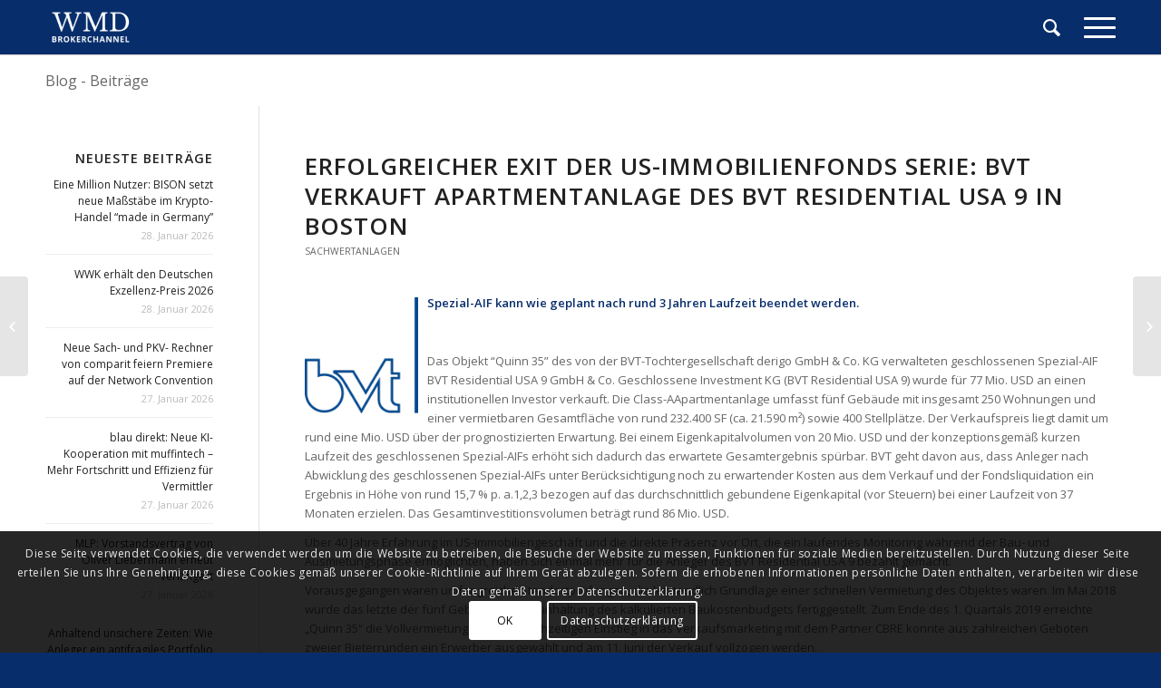

--- FILE ---
content_type: text/html; charset=UTF-8
request_url: https://www.wmd-brokerchannel.de/2019/08/14/erfolgreicher-exit-der-us-immobilienfonds-serie-bvt-verkauft-apartmentanlage-des-bvt-residential-usa-9-in-boston/
body_size: 15659
content:
<!DOCTYPE html>
<html lang="de" class="html_stretched responsive av-preloader-disabled av-default-lightbox  html_header_top html_logo_left html_main_nav_header html_menu_right html_custom html_header_sticky html_header_shrinking_disabled html_mobile_menu_tablet html_header_searchicon html_content_align_left html_header_unstick_top_disabled html_header_stretch_disabled html_minimal_header html_minimal_header_shadow html_elegant-blog html_modern-blog html_burger_menu html_av-submenu-hidden html_av-submenu-display-click html_av-overlay-side html_av-overlay-side-classic html_av-submenu-noclone html_entry_id_10744 av-no-preview html_burger_menu_active ">
<head>
<meta charset="UTF-8" />
<meta name="robots" content="index, follow" />


<!-- mobile setting -->
<meta name="viewport" content="width=device-width, initial-scale=1, maximum-scale=1">

<!-- Scripts/CSS and wp_head hook -->
<title>Erfolgreicher Exit der US-Immobilienfonds Serie: BVT verkauft Apartmentanlage des BVT Residential USA 9 in Boston &#8211; WMD Brokerchannel</title>
<meta name='robots' content='max-image-preview:large' />
<link rel="alternate" type="application/rss+xml" title="WMD Brokerchannel &raquo; Feed" href="https://www.wmd-brokerchannel.de/feed/" />
<link rel="alternate" type="application/rss+xml" title="WMD Brokerchannel &raquo; Kommentar-Feed" href="https://www.wmd-brokerchannel.de/comments/feed/" />

<!-- google webfont font replacement -->

			<script type='text/javascript'>
			if(!document.cookie.match(/aviaPrivacyGoogleWebfontsDisabled/)){
				(function() {
					var f = document.createElement('link');
					
					f.type 	= 'text/css';
					f.rel 	= 'stylesheet';
					f.href 	= '//fonts.googleapis.com/css?family=Open+Sans:400,600';
					f.id 	= 'avia-google-webfont';
					
					document.getElementsByTagName('head')[0].appendChild(f);
				})();
			}
			</script>
			<script type="text/javascript">
/* <![CDATA[ */
window._wpemojiSettings = {"baseUrl":"https:\/\/s.w.org\/images\/core\/emoji\/15.0.3\/72x72\/","ext":".png","svgUrl":"https:\/\/s.w.org\/images\/core\/emoji\/15.0.3\/svg\/","svgExt":".svg","source":{"concatemoji":"https:\/\/www.wmd-brokerchannel.de\/wp-includes\/js\/wp-emoji-release.min.js?ver=6.5.7"}};
/*! This file is auto-generated */
!function(i,n){var o,s,e;function c(e){try{var t={supportTests:e,timestamp:(new Date).valueOf()};sessionStorage.setItem(o,JSON.stringify(t))}catch(e){}}function p(e,t,n){e.clearRect(0,0,e.canvas.width,e.canvas.height),e.fillText(t,0,0);var t=new Uint32Array(e.getImageData(0,0,e.canvas.width,e.canvas.height).data),r=(e.clearRect(0,0,e.canvas.width,e.canvas.height),e.fillText(n,0,0),new Uint32Array(e.getImageData(0,0,e.canvas.width,e.canvas.height).data));return t.every(function(e,t){return e===r[t]})}function u(e,t,n){switch(t){case"flag":return n(e,"\ud83c\udff3\ufe0f\u200d\u26a7\ufe0f","\ud83c\udff3\ufe0f\u200b\u26a7\ufe0f")?!1:!n(e,"\ud83c\uddfa\ud83c\uddf3","\ud83c\uddfa\u200b\ud83c\uddf3")&&!n(e,"\ud83c\udff4\udb40\udc67\udb40\udc62\udb40\udc65\udb40\udc6e\udb40\udc67\udb40\udc7f","\ud83c\udff4\u200b\udb40\udc67\u200b\udb40\udc62\u200b\udb40\udc65\u200b\udb40\udc6e\u200b\udb40\udc67\u200b\udb40\udc7f");case"emoji":return!n(e,"\ud83d\udc26\u200d\u2b1b","\ud83d\udc26\u200b\u2b1b")}return!1}function f(e,t,n){var r="undefined"!=typeof WorkerGlobalScope&&self instanceof WorkerGlobalScope?new OffscreenCanvas(300,150):i.createElement("canvas"),a=r.getContext("2d",{willReadFrequently:!0}),o=(a.textBaseline="top",a.font="600 32px Arial",{});return e.forEach(function(e){o[e]=t(a,e,n)}),o}function t(e){var t=i.createElement("script");t.src=e,t.defer=!0,i.head.appendChild(t)}"undefined"!=typeof Promise&&(o="wpEmojiSettingsSupports",s=["flag","emoji"],n.supports={everything:!0,everythingExceptFlag:!0},e=new Promise(function(e){i.addEventListener("DOMContentLoaded",e,{once:!0})}),new Promise(function(t){var n=function(){try{var e=JSON.parse(sessionStorage.getItem(o));if("object"==typeof e&&"number"==typeof e.timestamp&&(new Date).valueOf()<e.timestamp+604800&&"object"==typeof e.supportTests)return e.supportTests}catch(e){}return null}();if(!n){if("undefined"!=typeof Worker&&"undefined"!=typeof OffscreenCanvas&&"undefined"!=typeof URL&&URL.createObjectURL&&"undefined"!=typeof Blob)try{var e="postMessage("+f.toString()+"("+[JSON.stringify(s),u.toString(),p.toString()].join(",")+"));",r=new Blob([e],{type:"text/javascript"}),a=new Worker(URL.createObjectURL(r),{name:"wpTestEmojiSupports"});return void(a.onmessage=function(e){c(n=e.data),a.terminate(),t(n)})}catch(e){}c(n=f(s,u,p))}t(n)}).then(function(e){for(var t in e)n.supports[t]=e[t],n.supports.everything=n.supports.everything&&n.supports[t],"flag"!==t&&(n.supports.everythingExceptFlag=n.supports.everythingExceptFlag&&n.supports[t]);n.supports.everythingExceptFlag=n.supports.everythingExceptFlag&&!n.supports.flag,n.DOMReady=!1,n.readyCallback=function(){n.DOMReady=!0}}).then(function(){return e}).then(function(){var e;n.supports.everything||(n.readyCallback(),(e=n.source||{}).concatemoji?t(e.concatemoji):e.wpemoji&&e.twemoji&&(t(e.twemoji),t(e.wpemoji)))}))}((window,document),window._wpemojiSettings);
/* ]]> */
</script>
<style id='wp-emoji-styles-inline-css' type='text/css'>

	img.wp-smiley, img.emoji {
		display: inline !important;
		border: none !important;
		box-shadow: none !important;
		height: 1em !important;
		width: 1em !important;
		margin: 0 0.07em !important;
		vertical-align: -0.1em !important;
		background: none !important;
		padding: 0 !important;
	}
</style>
<link rel='stylesheet' id='wp-block-library-css' href='https://www.wmd-brokerchannel.de/wp-includes/css/dist/block-library/style.min.css?ver=6.5.7' type='text/css' media='all' />
<style id='classic-theme-styles-inline-css' type='text/css'>
/*! This file is auto-generated */
.wp-block-button__link{color:#fff;background-color:#32373c;border-radius:9999px;box-shadow:none;text-decoration:none;padding:calc(.667em + 2px) calc(1.333em + 2px);font-size:1.125em}.wp-block-file__button{background:#32373c;color:#fff;text-decoration:none}
</style>
<style id='global-styles-inline-css' type='text/css'>
body{--wp--preset--color--black: #000000;--wp--preset--color--cyan-bluish-gray: #abb8c3;--wp--preset--color--white: #ffffff;--wp--preset--color--pale-pink: #f78da7;--wp--preset--color--vivid-red: #cf2e2e;--wp--preset--color--luminous-vivid-orange: #ff6900;--wp--preset--color--luminous-vivid-amber: #fcb900;--wp--preset--color--light-green-cyan: #7bdcb5;--wp--preset--color--vivid-green-cyan: #00d084;--wp--preset--color--pale-cyan-blue: #8ed1fc;--wp--preset--color--vivid-cyan-blue: #0693e3;--wp--preset--color--vivid-purple: #9b51e0;--wp--preset--gradient--vivid-cyan-blue-to-vivid-purple: linear-gradient(135deg,rgba(6,147,227,1) 0%,rgb(155,81,224) 100%);--wp--preset--gradient--light-green-cyan-to-vivid-green-cyan: linear-gradient(135deg,rgb(122,220,180) 0%,rgb(0,208,130) 100%);--wp--preset--gradient--luminous-vivid-amber-to-luminous-vivid-orange: linear-gradient(135deg,rgba(252,185,0,1) 0%,rgba(255,105,0,1) 100%);--wp--preset--gradient--luminous-vivid-orange-to-vivid-red: linear-gradient(135deg,rgba(255,105,0,1) 0%,rgb(207,46,46) 100%);--wp--preset--gradient--very-light-gray-to-cyan-bluish-gray: linear-gradient(135deg,rgb(238,238,238) 0%,rgb(169,184,195) 100%);--wp--preset--gradient--cool-to-warm-spectrum: linear-gradient(135deg,rgb(74,234,220) 0%,rgb(151,120,209) 20%,rgb(207,42,186) 40%,rgb(238,44,130) 60%,rgb(251,105,98) 80%,rgb(254,248,76) 100%);--wp--preset--gradient--blush-light-purple: linear-gradient(135deg,rgb(255,206,236) 0%,rgb(152,150,240) 100%);--wp--preset--gradient--blush-bordeaux: linear-gradient(135deg,rgb(254,205,165) 0%,rgb(254,45,45) 50%,rgb(107,0,62) 100%);--wp--preset--gradient--luminous-dusk: linear-gradient(135deg,rgb(255,203,112) 0%,rgb(199,81,192) 50%,rgb(65,88,208) 100%);--wp--preset--gradient--pale-ocean: linear-gradient(135deg,rgb(255,245,203) 0%,rgb(182,227,212) 50%,rgb(51,167,181) 100%);--wp--preset--gradient--electric-grass: linear-gradient(135deg,rgb(202,248,128) 0%,rgb(113,206,126) 100%);--wp--preset--gradient--midnight: linear-gradient(135deg,rgb(2,3,129) 0%,rgb(40,116,252) 100%);--wp--preset--font-size--small: 13px;--wp--preset--font-size--medium: 20px;--wp--preset--font-size--large: 36px;--wp--preset--font-size--x-large: 42px;--wp--preset--spacing--20: 0.44rem;--wp--preset--spacing--30: 0.67rem;--wp--preset--spacing--40: 1rem;--wp--preset--spacing--50: 1.5rem;--wp--preset--spacing--60: 2.25rem;--wp--preset--spacing--70: 3.38rem;--wp--preset--spacing--80: 5.06rem;--wp--preset--shadow--natural: 6px 6px 9px rgba(0, 0, 0, 0.2);--wp--preset--shadow--deep: 12px 12px 50px rgba(0, 0, 0, 0.4);--wp--preset--shadow--sharp: 6px 6px 0px rgba(0, 0, 0, 0.2);--wp--preset--shadow--outlined: 6px 6px 0px -3px rgba(255, 255, 255, 1), 6px 6px rgba(0, 0, 0, 1);--wp--preset--shadow--crisp: 6px 6px 0px rgba(0, 0, 0, 1);}:where(.is-layout-flex){gap: 0.5em;}:where(.is-layout-grid){gap: 0.5em;}body .is-layout-flex{display: flex;}body .is-layout-flex{flex-wrap: wrap;align-items: center;}body .is-layout-flex > *{margin: 0;}body .is-layout-grid{display: grid;}body .is-layout-grid > *{margin: 0;}:where(.wp-block-columns.is-layout-flex){gap: 2em;}:where(.wp-block-columns.is-layout-grid){gap: 2em;}:where(.wp-block-post-template.is-layout-flex){gap: 1.25em;}:where(.wp-block-post-template.is-layout-grid){gap: 1.25em;}.has-black-color{color: var(--wp--preset--color--black) !important;}.has-cyan-bluish-gray-color{color: var(--wp--preset--color--cyan-bluish-gray) !important;}.has-white-color{color: var(--wp--preset--color--white) !important;}.has-pale-pink-color{color: var(--wp--preset--color--pale-pink) !important;}.has-vivid-red-color{color: var(--wp--preset--color--vivid-red) !important;}.has-luminous-vivid-orange-color{color: var(--wp--preset--color--luminous-vivid-orange) !important;}.has-luminous-vivid-amber-color{color: var(--wp--preset--color--luminous-vivid-amber) !important;}.has-light-green-cyan-color{color: var(--wp--preset--color--light-green-cyan) !important;}.has-vivid-green-cyan-color{color: var(--wp--preset--color--vivid-green-cyan) !important;}.has-pale-cyan-blue-color{color: var(--wp--preset--color--pale-cyan-blue) !important;}.has-vivid-cyan-blue-color{color: var(--wp--preset--color--vivid-cyan-blue) !important;}.has-vivid-purple-color{color: var(--wp--preset--color--vivid-purple) !important;}.has-black-background-color{background-color: var(--wp--preset--color--black) !important;}.has-cyan-bluish-gray-background-color{background-color: var(--wp--preset--color--cyan-bluish-gray) !important;}.has-white-background-color{background-color: var(--wp--preset--color--white) !important;}.has-pale-pink-background-color{background-color: var(--wp--preset--color--pale-pink) !important;}.has-vivid-red-background-color{background-color: var(--wp--preset--color--vivid-red) !important;}.has-luminous-vivid-orange-background-color{background-color: var(--wp--preset--color--luminous-vivid-orange) !important;}.has-luminous-vivid-amber-background-color{background-color: var(--wp--preset--color--luminous-vivid-amber) !important;}.has-light-green-cyan-background-color{background-color: var(--wp--preset--color--light-green-cyan) !important;}.has-vivid-green-cyan-background-color{background-color: var(--wp--preset--color--vivid-green-cyan) !important;}.has-pale-cyan-blue-background-color{background-color: var(--wp--preset--color--pale-cyan-blue) !important;}.has-vivid-cyan-blue-background-color{background-color: var(--wp--preset--color--vivid-cyan-blue) !important;}.has-vivid-purple-background-color{background-color: var(--wp--preset--color--vivid-purple) !important;}.has-black-border-color{border-color: var(--wp--preset--color--black) !important;}.has-cyan-bluish-gray-border-color{border-color: var(--wp--preset--color--cyan-bluish-gray) !important;}.has-white-border-color{border-color: var(--wp--preset--color--white) !important;}.has-pale-pink-border-color{border-color: var(--wp--preset--color--pale-pink) !important;}.has-vivid-red-border-color{border-color: var(--wp--preset--color--vivid-red) !important;}.has-luminous-vivid-orange-border-color{border-color: var(--wp--preset--color--luminous-vivid-orange) !important;}.has-luminous-vivid-amber-border-color{border-color: var(--wp--preset--color--luminous-vivid-amber) !important;}.has-light-green-cyan-border-color{border-color: var(--wp--preset--color--light-green-cyan) !important;}.has-vivid-green-cyan-border-color{border-color: var(--wp--preset--color--vivid-green-cyan) !important;}.has-pale-cyan-blue-border-color{border-color: var(--wp--preset--color--pale-cyan-blue) !important;}.has-vivid-cyan-blue-border-color{border-color: var(--wp--preset--color--vivid-cyan-blue) !important;}.has-vivid-purple-border-color{border-color: var(--wp--preset--color--vivid-purple) !important;}.has-vivid-cyan-blue-to-vivid-purple-gradient-background{background: var(--wp--preset--gradient--vivid-cyan-blue-to-vivid-purple) !important;}.has-light-green-cyan-to-vivid-green-cyan-gradient-background{background: var(--wp--preset--gradient--light-green-cyan-to-vivid-green-cyan) !important;}.has-luminous-vivid-amber-to-luminous-vivid-orange-gradient-background{background: var(--wp--preset--gradient--luminous-vivid-amber-to-luminous-vivid-orange) !important;}.has-luminous-vivid-orange-to-vivid-red-gradient-background{background: var(--wp--preset--gradient--luminous-vivid-orange-to-vivid-red) !important;}.has-very-light-gray-to-cyan-bluish-gray-gradient-background{background: var(--wp--preset--gradient--very-light-gray-to-cyan-bluish-gray) !important;}.has-cool-to-warm-spectrum-gradient-background{background: var(--wp--preset--gradient--cool-to-warm-spectrum) !important;}.has-blush-light-purple-gradient-background{background: var(--wp--preset--gradient--blush-light-purple) !important;}.has-blush-bordeaux-gradient-background{background: var(--wp--preset--gradient--blush-bordeaux) !important;}.has-luminous-dusk-gradient-background{background: var(--wp--preset--gradient--luminous-dusk) !important;}.has-pale-ocean-gradient-background{background: var(--wp--preset--gradient--pale-ocean) !important;}.has-electric-grass-gradient-background{background: var(--wp--preset--gradient--electric-grass) !important;}.has-midnight-gradient-background{background: var(--wp--preset--gradient--midnight) !important;}.has-small-font-size{font-size: var(--wp--preset--font-size--small) !important;}.has-medium-font-size{font-size: var(--wp--preset--font-size--medium) !important;}.has-large-font-size{font-size: var(--wp--preset--font-size--large) !important;}.has-x-large-font-size{font-size: var(--wp--preset--font-size--x-large) !important;}
.wp-block-navigation a:where(:not(.wp-element-button)){color: inherit;}
:where(.wp-block-post-template.is-layout-flex){gap: 1.25em;}:where(.wp-block-post-template.is-layout-grid){gap: 1.25em;}
:where(.wp-block-columns.is-layout-flex){gap: 2em;}:where(.wp-block-columns.is-layout-grid){gap: 2em;}
.wp-block-pullquote{font-size: 1.5em;line-height: 1.6;}
</style>
<link rel='stylesheet' id='rapidmail-widget-css-css' href='https://usercontent.one/wp/www.wmd-brokerchannel.de/wp-content/plugins/rapidmail-newsletter-software/css/widget.css?ver=6.5.7&media=1669656448' type='text/css' media='all' />
<link rel='stylesheet' id='avia-merged-styles-css' href='https://usercontent.one/wp/www.wmd-brokerchannel.de/wp-content/uploads/dynamic_avia/avia-merged-styles-661edd82bcfed7328c866d48e1673145.css?media=1669656448' type='text/css' media='all' />
<script type="text/javascript" src="https://www.wmd-brokerchannel.de/wp-includes/js/jquery/jquery.min.js?ver=3.7.1" id="jquery-core-js"></script>
<script type="text/javascript" src="https://www.wmd-brokerchannel.de/wp-includes/js/jquery/jquery-migrate.min.js?ver=3.4.1" id="jquery-migrate-js"></script>
<script type="text/javascript" id="rapidmail-widget-js-js-extra">
/* <![CDATA[ */
var rmwidget = {"msg_an_error_occurred":"Es ist ein Fehler aufgetreten","msg_subscribe_success":"Vielen Dank f\u00fcr Ihre Anmeldung!","spinner_uri":"https:\/\/www.wmd-brokerchannel.de\/wp-includes\/images\/wpspin_light.gif"};
/* ]]> */
</script>
<script type="text/javascript" src="https://usercontent.one/wp/www.wmd-brokerchannel.de/wp-content/plugins/rapidmail-newsletter-software/js/widget.js?ver=6.5.7&media=1669656448" id="rapidmail-widget-js-js"></script>
<link rel="https://api.w.org/" href="https://www.wmd-brokerchannel.de/wp-json/" /><link rel="alternate" type="application/json" href="https://www.wmd-brokerchannel.de/wp-json/wp/v2/posts/10744" /><link rel="EditURI" type="application/rsd+xml" title="RSD" href="https://www.wmd-brokerchannel.de/xmlrpc.php?rsd" />
<meta name="generator" content="WordPress 6.5.7" />
<link rel="canonical" href="https://www.wmd-brokerchannel.de/2019/08/14/erfolgreicher-exit-der-us-immobilienfonds-serie-bvt-verkauft-apartmentanlage-des-bvt-residential-usa-9-in-boston/" />
<link rel='shortlink' href='https://www.wmd-brokerchannel.de/?p=10744' />
<link rel="alternate" type="application/json+oembed" href="https://www.wmd-brokerchannel.de/wp-json/oembed/1.0/embed?url=https%3A%2F%2Fwww.wmd-brokerchannel.de%2F2019%2F08%2F14%2Ferfolgreicher-exit-der-us-immobilienfonds-serie-bvt-verkauft-apartmentanlage-des-bvt-residential-usa-9-in-boston%2F" />
<link rel="alternate" type="text/xml+oembed" href="https://www.wmd-brokerchannel.de/wp-json/oembed/1.0/embed?url=https%3A%2F%2Fwww.wmd-brokerchannel.de%2F2019%2F08%2F14%2Ferfolgreicher-exit-der-us-immobilienfonds-serie-bvt-verkauft-apartmentanlage-des-bvt-residential-usa-9-in-boston%2F&#038;format=xml" />
<style>[class*=" icon-oc-"],[class^=icon-oc-]{speak:none;font-style:normal;font-weight:400;font-variant:normal;text-transform:none;line-height:1;-webkit-font-smoothing:antialiased;-moz-osx-font-smoothing:grayscale}.icon-oc-one-com-white-32px-fill:before{content:"901"}.icon-oc-one-com:before{content:"900"}#one-com-icon,.toplevel_page_onecom-wp .wp-menu-image{speak:none;display:flex;align-items:center;justify-content:center;text-transform:none;line-height:1;-webkit-font-smoothing:antialiased;-moz-osx-font-smoothing:grayscale}.onecom-wp-admin-bar-item>a,.toplevel_page_onecom-wp>.wp-menu-name{font-size:16px;font-weight:400;line-height:1}.toplevel_page_onecom-wp>.wp-menu-name img{width:69px;height:9px;}.wp-submenu-wrap.wp-submenu>.wp-submenu-head>img{width:88px;height:auto}.onecom-wp-admin-bar-item>a img{height:7px!important}.onecom-wp-admin-bar-item>a img,.toplevel_page_onecom-wp>.wp-menu-name img{opacity:.8}.onecom-wp-admin-bar-item.hover>a img,.toplevel_page_onecom-wp.wp-has-current-submenu>.wp-menu-name img,li.opensub>a.toplevel_page_onecom-wp>.wp-menu-name img{opacity:1}#one-com-icon:before,.onecom-wp-admin-bar-item>a:before,.toplevel_page_onecom-wp>.wp-menu-image:before{content:'';position:static!important;background-color:rgba(240,245,250,.4);border-radius:102px;width:18px;height:18px;padding:0!important}.onecom-wp-admin-bar-item>a:before{width:14px;height:14px}.onecom-wp-admin-bar-item.hover>a:before,.toplevel_page_onecom-wp.opensub>a>.wp-menu-image:before,.toplevel_page_onecom-wp.wp-has-current-submenu>.wp-menu-image:before{background-color:#76b82a}.onecom-wp-admin-bar-item>a{display:inline-flex!important;align-items:center;justify-content:center}#one-com-logo-wrapper{font-size:4em}#one-com-icon{vertical-align:middle}.imagify-welcome{display:none !important;}</style><!-- Analytics by WP Statistics v14.6.4 - https://wp-statistics.com/ -->
<link rel="profile" href="http://gmpg.org/xfn/11" />
<link rel="alternate" type="application/rss+xml" title="WMD Brokerchannel RSS2 Feed" href="https://www.wmd-brokerchannel.de/feed/" />
<link rel="pingback" href="https://www.wmd-brokerchannel.de/xmlrpc.php" />

<style type='text/css' media='screen'>
 #top #header_main > .container, #top #header_main > .container .main_menu  .av-main-nav > li > a, #top #header_main #menu-item-shop .cart_dropdown_link{ height:60px; line-height: 60px; }
 .html_top_nav_header .av-logo-container{ height:60px;  }
 .html_header_top.html_header_sticky #top #wrap_all #main{ padding-top:60px; } 
</style>
<!--[if lt IE 9]><script src="https://usercontent.one/wp/www.wmd-brokerchannel.de/wp-content/themes/enfold/js/html5shiv.js?media=1669656448"></script><![endif]-->
<link rel="icon" href="https://usercontent.one/wp/www.wmd-brokerchannel.de/wp-content/uploads/2018/08/WMD-logo-favicon-V.2-300x300.png?media=1669656448" type="image/png">

<!-- To speed up the rendering and to display the site as fast as possible to the user we include some styles and scripts for above the fold content inline -->
<script type="text/javascript">'use strict';var avia_is_mobile=!1;if(/Android|webOS|iPhone|iPad|iPod|BlackBerry|IEMobile|Opera Mini/i.test(navigator.userAgent)&&'ontouchstart' in document.documentElement){avia_is_mobile=!0;document.documentElement.className+=' avia_mobile '}
else{document.documentElement.className+=' avia_desktop '};document.documentElement.className+=' js_active ';(function(){var e=['-webkit-','-moz-','-ms-',''],n='';for(var t in e){if(e[t]+'transform' in document.documentElement.style){document.documentElement.className+=' avia_transform ';n=e[t]+'transform'};if(e[t]+'perspective' in document.documentElement.style)document.documentElement.className+=' avia_transform3d '};if(typeof document.getElementsByClassName=='function'&&typeof document.documentElement.getBoundingClientRect=='function'&&avia_is_mobile==!1){if(n&&window.innerHeight>0){setTimeout(function(){var e=0,o={},a=0,t=document.getElementsByClassName('av-parallax'),i=window.pageYOffset||document.documentElement.scrollTop;for(e=0;e<t.length;e++){t[e].style.top='0px';o=t[e].getBoundingClientRect();a=Math.ceil((window.innerHeight+i-o.top)*0.3);t[e].style[n]='translate(0px, '+a+'px)';t[e].style.top='auto';t[e].className+=' enabled-parallax '}},50)}}})();</script><style type='text/css'>
@font-face {font-family: 'entypo-fontello'; font-weight: normal; font-style: normal;
src: url('https://usercontent.one/wp/www.wmd-brokerchannel.de/wp-content/themes/enfold/config-templatebuilder/avia-template-builder/assets/fonts/entypo-fontello.eot?media=1669656448');
src: url('https://usercontent.one/wp/www.wmd-brokerchannel.de/wp-content/themes/enfold/config-templatebuilder/avia-template-builder/assets/fonts/entypo-fontello.eot?media=1669656448?#iefix') format('embedded-opentype'), 
url('https://usercontent.one/wp/www.wmd-brokerchannel.de/wp-content/themes/enfold/config-templatebuilder/avia-template-builder/assets/fonts/entypo-fontello.woff?media=1669656448') format('woff'), 
url('https://usercontent.one/wp/www.wmd-brokerchannel.de/wp-content/themes/enfold/config-templatebuilder/avia-template-builder/assets/fonts/entypo-fontello.ttf?media=1669656448') format('truetype'), 
url('https://usercontent.one/wp/www.wmd-brokerchannel.de/wp-content/themes/enfold/config-templatebuilder/avia-template-builder/assets/fonts/entypo-fontello.svg?media=1669656448#entypo-fontello') format('svg');
} #top .avia-font-entypo-fontello, body .avia-font-entypo-fontello, html body [data-av_iconfont='entypo-fontello']:before{ font-family: 'entypo-fontello'; }
</style>

<!--
Debugging Info for Theme support: 

Theme: Enfold
Version: 4.4.1
Installed: enfold
AviaFramework Version: 4.7
AviaBuilder Version: 0.9.5
aviaElementManager Version: 1.0.1
ML:4294967296-PU:12-PLA:8
WP:6.5.7
Compress: CSS:all theme files - JS:all theme files
Updates: enabled
PLAu:8
-->
</head>




<body id="top" class="post-template-default single single-post postid-10744 single-format-standard  rtl_columns stretched open_sans" itemscope="itemscope" itemtype="https://schema.org/WebPage" >

	
	<div id='wrap_all'>

	
<header id='header' class='all_colors header_color dark_bg_color  av_header_top av_logo_left av_main_nav_header av_menu_right av_custom av_header_sticky av_header_shrinking_disabled av_header_stretch_disabled av_mobile_menu_tablet av_header_searchicon av_header_unstick_top_disabled av_minimal_header av_minimal_header_shadow av_bottom_nav_disabled  av_header_border_disabled'  role="banner" itemscope="itemscope" itemtype="https://schema.org/WPHeader" >

		<div  id='header_main' class='container_wrap container_wrap_logo'>
	
        <div class='container av-logo-container'><div class='inner-container'><span class='logo'><a href='https://www.wmd-brokerchannel.de/'><img height='100' width='300' src='https://usercontent.one/wp/www.wmd-brokerchannel.de/wp-content/uploads/2018/08/WMD-logo-white-V.2-300x180.png?media=1669656448' alt='WMD Brokerchannel' /></a></span><nav class='main_menu' data-selectname='Seite auswählen'  role="navigation" itemscope="itemscope" itemtype="https://schema.org/SiteNavigationElement" ><div class='avia-menu fallback_menu av-main-nav-wrap'><ul id='avia-menu' class='menu avia_mega av-main-nav'><li class='menu-item'><a href='https://www.wmd-brokerchannel.de'>Startseite</a></li><li class="page_item menu-item page-item-31"><a href="https://www.wmd-brokerchannel.de/vertrieb/">Vertrieb</a></li>
<li class="page_item menu-item page-item-99"><a href="https://www.wmd-brokerchannel.de/versicherung/">Versicherung</a></li>
<li class="page_item menu-item page-item-101"><a href="https://www.wmd-brokerchannel.de/bankanlagen/">Banking</a></li>
<li class="page_item menu-item page-item-108"><a href="https://www.wmd-brokerchannel.de/sachwertanlagen/">Sachwertanlagen</a></li>
<li class="page_item menu-item page-item-110"><a href="https://www.wmd-brokerchannel.de/investmentfonds/">Investmentfonds</a></li>
<li class="page_item menu-item page-item-112"><a href="https://www.wmd-brokerchannel.de/immobilien/">Immobilien</a></li>
<li class="page_item menu-item page-item-114"><a href="https://www.wmd-brokerchannel.de/finanzierung/">Finanzierung</a></li>
<li class="page_item menu-item page-item-116"><a href="https://www.wmd-brokerchannel.de/termine/">Termine</a></li>
<li class="page_item menu-item page-item-118"><a href="https://www.wmd-brokerchannel.de/bildung/">Bildung</a></li>
<li class="page_item menu-item page-item-120"><a href="https://www.wmd-brokerchannel.de/steuern/">Recht/Steuern</a></li>
<li class="page_item menu-item page-item-122"><a href="https://www.wmd-brokerchannel.de/videos/">Videos</a></li>
<li class="page_item menu-item page-item-200"><a href="https://www.wmd-brokerchannel.de/datenschutzerklaerung/">Datenschutzerklärung</a></li>
<li class="page_item menu-item page-item-3806"><a href="https://www.wmd-brokerchannel.de/ueber-uns/">Über uns</a></li>
<li class="page_item menu-item page-item-479"><a href="https://www.wmd-brokerchannel.de/newsletter/">Newsletter</a></li>
<li class="page_item menu-item page-item-3812"><a href="https://www.wmd-brokerchannel.de/bitcoin-blockchain/">Digital Assets</a></li>
<li id="menu-item-search" class="noMobile menu-item menu-item-search-dropdown menu-item-avia-special">
							<a href="?s=" data-avia-search-tooltip="

&lt;form action=&quot;https://www.wmd-brokerchannel.de/&quot; id=&quot;searchform&quot; method=&quot;get&quot; class=&quot;&quot;&gt;
	&lt;div&gt;
		&lt;input type=&quot;submit&quot; value=&quot;&quot; id=&quot;searchsubmit&quot; class=&quot;button avia-font-entypo-fontello&quot; /&gt;
		&lt;input type=&quot;text&quot; id=&quot;s&quot; name=&quot;s&quot; value=&quot;&quot; placeholder='Suche' /&gt;
			&lt;/div&gt;
&lt;/form&gt;" aria-hidden='true' data-av_icon='' data-av_iconfont='entypo-fontello'><span class="avia_hidden_link_text">Suche</span></a>
	        		   </li><li class="av-burger-menu-main menu-item-avia-special ">
	        			<a href="#">
							<span class="av-hamburger av-hamburger--spin av-js-hamburger">
					        <span class="av-hamburger-box">
						          <span class="av-hamburger-inner"></span>
						          <strong>Menü</strong>
					        </span>
							</span>
						</a>
	        		   </li></ul></div></nav></div> </div> 
		<!-- end container_wrap-->
		</div>
		
		<div class='header_bg'></div>

<!-- end header -->
</header>
		
	<div id='main' class='all_colors' data-scroll-offset='60'>

	<div class='stretch_full container_wrap alternate_color light_bg_color title_container'><div class='container'><strong class='main-title entry-title'><a href='https://www.wmd-brokerchannel.de/' rel='bookmark' title='Permanenter Link zu: Blog - Beiträge'  itemprop="headline" >Blog - Beiträge</a></strong></div></div>
		<div class='container_wrap container_wrap_first main_color sidebar_left'>

			<div class='container template-blog template-single-blog '>

				<main class='content units av-content-small  av-blog-meta-author-disabled av-blog-meta-comments-disabled av-blog-meta-html-info-disabled av-blog-meta-tag-disabled'  role="main" itemscope="itemscope" itemtype="https://schema.org/Blog" >

                    <article class='post-entry post-entry-type-standard post-entry-10744 post-loop-1 post-parity-odd post-entry-last single-big  post-10744 post type-post status-publish format-standard hentry category-sachwertanlagen'  itemscope="itemscope" itemtype="https://schema.org/BlogPosting" itemprop="blogPost" ><div class='blog-meta'></div><div class='entry-content-wrapper clearfix standard-content'><header class="entry-content-header"><div class="av-heading-wrapper"><h1 class='post-title entry-title'  itemprop="headline" >	<a href='https://www.wmd-brokerchannel.de/2019/08/14/erfolgreicher-exit-der-us-immobilienfonds-serie-bvt-verkauft-apartmentanlage-des-bvt-residential-usa-9-in-boston/' rel='bookmark' title='Permanenter Link zu: Erfolgreicher Exit der US-Immobilienfonds Serie: BVT verkauft Apartmentanlage des BVT Residential USA 9 in Boston'>Erfolgreicher Exit der US-Immobilienfonds Serie: BVT verkauft Apartmentanlage des BVT Residential USA 9 in Boston			<span class='post-format-icon minor-meta'></span>	</a></h1><span class="blog-categories minor-meta"><a href="https://www.wmd-brokerchannel.de/category/sachwertanlagen/" rel="tag">Sachwertanlagen</a> </span></div></header><span class="av-vertical-delimiter"></span><div class="entry-content"  itemprop="text" ><p><strong><img decoding="async" class="wp-image-4712 alignleft" src="https://usercontent.one/wp/www.wmd-brokerchannel.de/wp-content/uploads/2018/10/bvt-logo-294x300.png?media=1669656448" alt="" width="125" height="128" srcset="https://usercontent.one/wp/www.wmd-brokerchannel.de/wp-content/uploads/2018/10/bvt-logo-294x300.png?media=1669656448 294w, https://usercontent.one/wp/www.wmd-brokerchannel.de/wp-content/uploads/2018/10/bvt-logo-36x36.png?media=1669656448 36w, https://usercontent.one/wp/www.wmd-brokerchannel.de/wp-content/uploads/2018/10/bvt-logo-45x45.png?media=1669656448 45w, https://usercontent.one/wp/www.wmd-brokerchannel.de/wp-content/uploads/2018/10/bvt-logo.png?media=1669656448 300w" sizes="(max-width: 125px) 100vw, 125px" />Spezial-AIF kann wie geplant nach rund 3 Jahren Laufzeit beendet werden.</strong></p>
<p>&nbsp;</p>
<p>Das Objekt &#8220;Quinn 35&#8221; des von der BVT-Tochtergesellschaft derigo GmbH &amp; Co. KG verwalteten geschlossenen Spezial-AIF BVT Residential USA 9 GmbH &amp; Co. Geschlossene Investment KG (BVT Residential USA 9) wurde für 77 Mio. USD an einen institutionellen Investor verkauft. Die Class-AApartmentanlage umfasst fünf Gebäude mit insgesamt 250 Wohnungen und einer vermietbaren Gesamtfläche von rund 232.400 SF (ca. 21.590 m²) sowie 400 Stellplätze. Der Verkaufspreis liegt damit um rund eine Mio. USD über der prognostizierten Erwartung. Bei einem Eigenkapitalvolumen von 20 Mio. USD und der konzeptionsgemäß kurzen Laufzeit des geschlossenen Spezial-AIFs erhöht sich dadurch das erwartete Gesamtergebnis spürbar. BVT geht davon aus, dass Anleger nach Abwicklung des geschlossenen Spezial-AIFs unter Berücksichtigung noch zu erwartender Kosten aus dem Verkauf und der Fondsliquidation ein Ergebnis in Höhe von rund 15,7 % p. a.1,2,3 bezogen auf das durchschnittlich gebundene Eigenkapital (vor Steuern) bei einer Laufzeit von 37 Monaten erzielen. Das Gesamtinvestitionsvolumen beträgt rund 86 Mio. USD.</p>
<p>Über 40 Jahre Erfahrung im US-Immobiliengeschäft und die direkte Präsenz vor Ort, die ein laufendes Monitoring während der Bau- und Ausmietungsphase ermöglichten, haben sich einmal mehr für die Anleger des BVT Residential USA 9 bezahlt gemacht.</p>
<p>Vorausgegangen waren umfangreiche Standortprüfungen, die letztendlich Grundlage einer schnellen Vermietung des Objektes waren. Im Mai 2018 wurde das letzte der fünf Gebäude unter Einhaltung des kalkulierten Baukostenbudgets fertiggestellt. Zum Ende des 1. Quartals 2019 erreichte „Quinn 35“ die Vollvermietung. Aus dem frühzeitigen Einstieg in das Verkaufsmarketing mit dem Partner CBRE konnte aus zahlreichen Geboten zweier Bieterrunden ein Erwerber ausgewählt und am 11. Juni der Verkauf vollzogen werden.</p>
<p>Das Objekt &#8220;Quinn 35&#8221; überzeugte potentielle Käufer insbesondere aufgrund der außerordentlich guten sog. Renewal Rate als Maß für Mietvertragsverlängerungen. Während der Ausmietungsphase wurden trotz einer Mieterhöhung von fast 12 Prozent mehr als 70 Prozent der jüngst ausgelaufenen Mietverträge verlängert, was die Qualität des Projektes und die ausgezeichnete Standortwahl unterstreicht. Generell legt BVT großen Wert auf die Standortwahl möglicher Projektentwicklungen. Im Fokus stehen attraktive Standorte an der Ostküste der USA, insbesondere Boston in Massachusetts sowie die Großräume Orlando, Tampa und St. Pete-Clearwater in Florida, mit sehr guten Rahmenbedingungen und regionalen Marktgrundlagen. Der angestrebte Qualitätsstandard „Class-A“ liegt unterhalb der Luxusklasse.</p>
<p>Multi-Family Housing hat nach der Finanzkrise im Vergleich aller US-Immobiliensegmente stark an Attraktivität gewonnen. Demografisch stützen die „Millenials“ (Jahrgänge 1980–2001) den Mietmarkt. Ein bevorzugt urbaner Lebensstil und der Wunsch nach Flexibilität und Mobilität in einer zunehmend digitalisierten Arbeitswelt befeuern den Trend zu mieten. BVT, mit eigenen Niederlassungen in den USA, konzipiert seit über 40 Jahren US-amerikanische Beteiligungsangebote. Im Rahmen der BVT Residential USA Serie wurden bislang 13 Beteiligungsgesellschaften mit einem Investitionsvolumen von insgesamt weit über einer Milliarde USD aufgelegt, die zusammen 19 Apartmentanlagen mit insgesamt über 6.300 Wohnungen entwickelt haben bzw. entwickeln.</p>
<p>1 Wertentwicklungen in der Vergangenheit und Prognosen sind kein verlässlicher Indikator für die zukünftige Wertentwicklung einer Beteiligung. 2 Bezogen auf das eingesetzte Eigenkapital ohne Ausgabeaufschlag. 3 Da es sich um eine Investition in US-Dollar handelt, kann die Rendite infolge von Währungsschwankungen steigen oder fallen.</p>
<p>&nbsp;</p>
<p><em>Verantwortlich für den Inhalt:</em></p>
<p><em>BVT Unternehmensgruppe, Leopoldstrasse 7, 80802 München, Tel: +49 89 381 65-0, Fax: +49 89 381 65-201, Internet: <a href="http://www.bvt.de/">www.bvt.de</a></em></p>
</div><span class='post-meta-infos'><time class='date-container minor-meta updated' >14. August 2019</time><span class='text-sep text-sep-date'>/</span><span class="blog-author minor-meta">von <span class="entry-author-link" ><span class="vcard author"><span class="fn"><a href="https://www.wmd-brokerchannel.de/author/wmd/" title="Beiträge von WMD" rel="author">WMD</a></span></span></span></span></span><footer class="entry-footer"><div class='av-share-box'><h5 class='av-share-link-description'>Eintrag teilen</h5><ul class='av-share-box-list noLightbox'><li class='av-share-link av-social-link-linkedin' ><a target='_blank' href='http://linkedin.com/shareArticle?mini=true&amp;title=Erfolgreicher%20Exit%20der%20US-Immobilienfonds%20Serie%3A%20BVT%20verkauft%20Apartmentanlage%20des%20BVT%20Residential%20USA%209%20in%20Boston&amp;url=https://www.wmd-brokerchannel.de/2019/08/14/erfolgreicher-exit-der-us-immobilienfonds-serie-bvt-verkauft-apartmentanlage-des-bvt-residential-usa-9-in-boston/' aria-hidden='true' data-av_icon='' data-av_iconfont='entypo-fontello' title='' data-avia-related-tooltip='Teilen auf Linkedin'><span class='avia_hidden_link_text'>Teilen auf Linkedin</span></a></li><li class='av-share-link av-social-link-mail' ><a  href='mailto:?subject=Erfolgreicher%20Exit%20der%20US-Immobilienfonds%20Serie%3A%20BVT%20verkauft%20Apartmentanlage%20des%20BVT%20Residential%20USA%209%20in%20Boston&amp;body=https://www.wmd-brokerchannel.de/2019/08/14/erfolgreicher-exit-der-us-immobilienfonds-serie-bvt-verkauft-apartmentanlage-des-bvt-residential-usa-9-in-boston/' aria-hidden='true' data-av_icon='' data-av_iconfont='entypo-fontello' title='' data-avia-related-tooltip='Per E-Mail teilen'><span class='avia_hidden_link_text'>Per E-Mail teilen</span></a></li></ul></div></footer><div class='post_delimiter'></div></div><div class='post_author_timeline'></div><span class='hidden'>
			<span class='av-structured-data'  itemprop="ImageObject" itemscope="itemscope" itemtype="https://schema.org/ImageObject"  itemprop='image'>
					   <span itemprop='url' >https://usercontent.one/wp/www.wmd-brokerchannel.de/wp-content/uploads/2018/08/WMD-logo-white-V.2-300x180.png?media=1669656448</span>
					   <span itemprop='height' >0</span>
					   <span itemprop='width' >0</span>
				  </span><span class='av-structured-data'  itemprop="publisher" itemtype="https://schema.org/Organization" itemscope="itemscope" >
				<span itemprop='name'>WMD</span>
				<span itemprop='logo' itemscope itemtype='http://schema.org/ImageObject'>
				   <span itemprop='url'>https://usercontent.one/wp/www.wmd-brokerchannel.de/wp-content/uploads/2018/08/WMD-logo-white-V.2-300x180.png?media=1669656448</span>
				 </span>
			  </span><span class='av-structured-data'  itemprop="author" itemscope="itemscope" itemtype="https://schema.org/Person" ><span itemprop='name'>WMD</span></span><span class='av-structured-data'  itemprop="datePublished" datetime="2019-08-14T15:12:40+02:00" >2019-08-14 15:12:40</span><span class='av-structured-data'  itemprop="dateModified" itemtype="https://schema.org/dateModified" >2019-08-14 15:12:40</span><span class='av-structured-data'  itemprop="mainEntityOfPage" itemtype="https://schema.org/mainEntityOfPage" ><span itemprop='name'>Erfolgreicher Exit der US-Immobilienfonds Serie: BVT verkauft Apartmentanlage des BVT Residential USA 9 in Boston</span></span></span></article><div class='single-big'></div>


	        	
	        	
<div class='comment-entry post-entry'>


</div>
				<!--end content-->
				</main>

				<aside class='sidebar sidebar_left  alpha units'  role="complementary" itemscope="itemscope" itemtype="https://schema.org/WPSideBar" ><div class='inner_sidebar extralight-border'><section id="rpwe_widget-2" class="widget clearfix rpwe_widget recent-posts-extended"><h3 class="widgettitle">Neueste Beiträge</h3><div  class="rpwe-block"><ul class="rpwe-ul"><li class="rpwe-li rpwe-clearfix"><h3 class="rpwe-title"><a href="https://www.wmd-brokerchannel.de/2026/01/28/eine-million-nutzer-bison-setzt-neue-massstaebe-im-krypto-handel-made-in-germany/" target="_self">Eine Million Nutzer: BISON setzt neue Maßstäbe im Krypto-Handel &#8220;made in Germany&#8221;</a></h3><time class="rpwe-time published" datetime="2026-01-28T12:10:41+01:00">28. Januar 2026</time></li><li class="rpwe-li rpwe-clearfix"><h3 class="rpwe-title"><a href="https://www.wmd-brokerchannel.de/2026/01/28/wwk-erhaelt-den-deutschen-exzellenz-preis-2026/" target="_self">WWK erhält den Deutschen Exzellenz-Preis 2026</a></h3><time class="rpwe-time published" datetime="2026-01-28T12:08:41+01:00">28. Januar 2026</time></li><li class="rpwe-li rpwe-clearfix"><h3 class="rpwe-title"><a href="https://www.wmd-brokerchannel.de/2026/01/27/neue-sach-und-pkv-rechner-von-comparit-feiern-premiere-auf-der-network-convention/" target="_self">Neue Sach- und PKV- Rechner von comparit feiern Premiere auf der Network Convention</a></h3><time class="rpwe-time published" datetime="2026-01-27T14:14:43+01:00">27. Januar 2026</time></li><li class="rpwe-li rpwe-clearfix"><h3 class="rpwe-title"><a href="https://www.wmd-brokerchannel.de/2026/01/27/blau-direkt-neue-ki-kooperation-mit-muffintech-mehr-fortschritt-und-effizienz-fuer-vermittler/" target="_self">blau direkt: Neue KI-Kooperation mit muffintech &#8211; Mehr Fortschritt und Effizienz für Vermittler</a></h3><time class="rpwe-time published" datetime="2026-01-27T14:11:12+01:00">27. Januar 2026</time></li><li class="rpwe-li rpwe-clearfix"><h3 class="rpwe-title"><a href="https://www.wmd-brokerchannel.de/2026/01/27/mlp-vorstandsvertrag-von-oliver-liebermann-erneut-verlaengert/" target="_self">MLP: Vorstandsvertrag von Oliver Liebermann erneut verlängert</a></h3><time class="rpwe-time published" datetime="2026-01-27T14:08:28+01:00">27. Januar 2026</time></li><li class="rpwe-li rpwe-clearfix"><h3 class="rpwe-title"><a href="https://www.wmd-brokerchannel.de/2026/01/27/anhaltend-unsichere-zeiten-wie-anleger-ein-antifragiles-portfolio-aufbauen/" target="_self">Anhaltend unsichere Zeiten: Wie Anleger ein antifragiles Portfolio aufbauen</a></h3><time class="rpwe-time published" datetime="2026-01-27T14:06:58+01:00">27. Januar 2026</time></li><li class="rpwe-li rpwe-clearfix"><h3 class="rpwe-title"><a href="https://www.wmd-brokerchannel.de/2026/01/27/auswertung-wie-digitale-tools-den-finanzvertrieb-effizienter-machen/" target="_self">Auswertung: Wie digitale Tools den Finanzvertrieb effizienter machen</a></h3><time class="rpwe-time published" datetime="2026-01-27T14:03:21+01:00">27. Januar 2026</time></li><li class="rpwe-li rpwe-clearfix"><h3 class="rpwe-title"><a href="https://www.wmd-brokerchannel.de/2026/01/27/allianz-trade-inkasso-ranking-in-diesen-laendern-ist-es-besonders-schwierig-schulden-einzutreiben-deutschland-erstmals-klassenprimus/" target="_self">Allianz Trade Inkasso-Ranking: In diesen Ländern ist es besonders schwierig, Schulden einzutreiben &#8211; Deutschland erstmals Klassenprimus</a></h3><time class="rpwe-time published" datetime="2026-01-27T13:41:17+01:00">27. Januar 2026</time></li><li class="rpwe-li rpwe-clearfix"><h3 class="rpwe-title"><a href="https://www.wmd-brokerchannel.de/2026/01/27/spitzenbewertung-im-ascore-unternehmensscoring-fuer-interrisk/" target="_self">Spitzenbewertung im Ascore-Unternehmensscoring für InterRisk</a></h3><time class="rpwe-time published" datetime="2026-01-27T13:37:32+01:00">27. Januar 2026</time></li><li class="rpwe-li rpwe-clearfix"><h3 class="rpwe-title"><a href="https://www.wmd-brokerchannel.de/2026/01/27/vorsorgekompass-2026-warum-die-gesetzliche-rente-den-ruhestand-vieler-deutscher-nicht-sichert/" target="_self">Vorsorgekompass 2026: Warum die gesetzliche Rente den Ruhestand vieler Deutscher nicht sichert</a></h3><time class="rpwe-time published" datetime="2026-01-27T13:35:33+01:00">27. Januar 2026</time></li><li class="rpwe-li rpwe-clearfix"><h3 class="rpwe-title"><a href="https://www.wmd-brokerchannel.de/2026/01/27/nachhaltigkeits-report-2026-csrd-schafft-neue-luecken-in-der-berichterstattung/" target="_self">Nachhaltigkeits-Report 2026: CSRD schafft neue Lücken in der Berichterstattung</a></h3><time class="rpwe-time published" datetime="2026-01-27T13:32:58+01:00">27. Januar 2026</time></li><li class="rpwe-li rpwe-clearfix"><h3 class="rpwe-title"><a href="https://www.wmd-brokerchannel.de/2026/01/27/schluss-mit-alten-mustern-die-bayerische-zahlt-mit-primehome-vorsorge-vor-dem-schaden/" target="_self">Schluss mit alten Mustern: die Bayerische zahlt mit PrimeHome Vorsorge vor dem Schaden</a></h3><time class="rpwe-time published" datetime="2026-01-27T13:29:43+01:00">27. Januar 2026</time></li><li class="rpwe-li rpwe-clearfix"><h3 class="rpwe-title"><a href="https://www.wmd-brokerchannel.de/2026/01/27/fed-bleibt-auf-kurs-mit-vorsichtigem-und-flexiblem-ton/" target="_self">Fed bleibt auf Kurs mit vorsichtigem und flexiblem Ton</a></h3><time class="rpwe-time published" datetime="2026-01-27T12:34:29+01:00">27. Januar 2026</time></li><li class="rpwe-li rpwe-clearfix"><h3 class="rpwe-title"><a href="https://www.wmd-brokerchannel.de/2026/01/27/antecedo-marktausblick-politische-risiken-nehmen-zu-anleger-sollten-vorbereitet-sein/" target="_self">Antecedo Marktausblick: Politische Risiken nehmen zu, Anleger sollten vorbereitet sein</a></h3><time class="rpwe-time published" datetime="2026-01-27T12:32:05+01:00">27. Januar 2026</time></li><li class="rpwe-li rpwe-clearfix"><h3 class="rpwe-title"><a href="https://www.wmd-brokerchannel.de/2026/01/27/bullenmarkt-im-vierten-jahr-qualitaet-wird-entscheidend/" target="_self">Bullenmarkt im vierten Jahr – Qualität wird entscheidend</a></h3><time class="rpwe-time published" datetime="2026-01-27T12:30:29+01:00">27. Januar 2026</time></li><li class="rpwe-li rpwe-clearfix"><h3 class="rpwe-title"><a href="https://www.wmd-brokerchannel.de/2026/01/27/us-fixed-income-2026-geht-es-weiter-bergauf/" target="_self">US-Fixed-Income 2026: Geht es weiter bergauf?</a></h3><time class="rpwe-time published" datetime="2026-01-27T12:28:05+01:00">27. Januar 2026</time></li><li class="rpwe-li rpwe-clearfix"><h3 class="rpwe-title"><a href="https://www.wmd-brokerchannel.de/2026/01/27/steigender-basiszinssatz-erhoeht-steuerlast-liquiditaetsvorteile-mit-depotstelle-in-luxemburg/" target="_self">Steigender Basiszinssatz erhöht Steuerlast – Liquiditätsvorteile mit Depotstelle in Luxemburg</a></h3><time class="rpwe-time published" datetime="2026-01-27T12:26:38+01:00">27. Januar 2026</time></li><li class="rpwe-li rpwe-clearfix"><h3 class="rpwe-title"><a href="https://www.wmd-brokerchannel.de/2026/01/27/aerztehaeuser-entwickeln-sich-europaweit-zu-einer-zentralen-assetklasse-im-gesundheitsimmobiliensektor/" target="_self">Ärztehäuser entwickeln sich europaweit zu einer zentralen Assetklasse im Gesundheitsimmobiliensektor</a></h3><time class="rpwe-time published" datetime="2026-01-27T12:22:38+01:00">27. Januar 2026</time></li><li class="rpwe-li rpwe-clearfix"><h3 class="rpwe-title"><a href="https://www.wmd-brokerchannel.de/2026/01/27/deutscher-investmentmarkt-fuer-gesundheits-und-sozialimmobilien-q4-2025/" target="_self">Deutscher Investmentmarkt für Gesundheits- und Sozialimmobilien Q4-2025</a></h3><time class="rpwe-time published" datetime="2026-01-27T12:20:42+01:00">27. Januar 2026</time></li><li class="rpwe-li rpwe-clearfix"><h3 class="rpwe-title"><a href="https://www.wmd-brokerchannel.de/2026/01/27/rekordergebnis-in-2025-engel-voelkers-mit-erfolgreichstem-jahr-der-unternehmensgeschichte/" target="_self">Rekordergebnis in 2025: Engel &amp; Völkers mit erfolgreichstem Jahr der Unternehmensgeschichte</a></h3><time class="rpwe-time published" datetime="2026-01-27T12:16:45+01:00">27. Januar 2026</time></li></ul></div><!-- Generated by http://wordpress.org/plugins/recent-posts-widget-extended/ --><span class="seperator extralight-border"></span></section><section id="nav_menu-2" class="widget clearfix widget_nav_menu"><div class="menu-navigation-container"><ul id="menu-navigation" class="menu"><li id="menu-item-2481" class="menu-item menu-item-type-post_type menu-item-object-page menu-item-home menu-item-2481"><a href="https://www.wmd-brokerchannel.de/">Startseite</a></li>
<li id="menu-item-2492" class="menu-item menu-item-type-post_type menu-item-object-page menu-item-2492"><a href="https://www.wmd-brokerchannel.de/versicherung/">Versicherung</a></li>
<li id="menu-item-2490" class="menu-item menu-item-type-post_type menu-item-object-page menu-item-2490"><a href="https://www.wmd-brokerchannel.de/sachwertanlagen/">Sachwertanlagen</a></li>
<li id="menu-item-2493" class="menu-item menu-item-type-post_type menu-item-object-page menu-item-2493"><a href="https://www.wmd-brokerchannel.de/vertrieb/">Vertrieb</a></li>
<li id="menu-item-2489" class="menu-item menu-item-type-post_type menu-item-object-page menu-item-2489"><a href="https://www.wmd-brokerchannel.de/investmentfonds/">Investmentfonds</a></li>
<li id="menu-item-3830" class="menu-item menu-item-type-post_type menu-item-object-page menu-item-3830"><a href="https://www.wmd-brokerchannel.de/bitcoin-blockchain/">Digital Assets</a></li>
<li id="menu-item-2491" class="menu-item menu-item-type-post_type menu-item-object-page menu-item-2491"><a href="https://www.wmd-brokerchannel.de/bankanlagen/">Banking</a></li>
<li id="menu-item-2487" class="menu-item menu-item-type-post_type menu-item-object-page menu-item-2487"><a href="https://www.wmd-brokerchannel.de/finanzierung/">Finanzierung</a></li>
<li id="menu-item-2488" class="menu-item menu-item-type-post_type menu-item-object-page menu-item-2488"><a href="https://www.wmd-brokerchannel.de/immobilien/">Immobilien</a></li>
<li id="menu-item-2483" class="menu-item menu-item-type-post_type menu-item-object-page menu-item-2483"><a href="https://www.wmd-brokerchannel.de/steuern/">Recht/Steuern</a></li>
<li id="menu-item-2485" class="menu-item menu-item-type-post_type menu-item-object-page menu-item-2485"><a href="https://www.wmd-brokerchannel.de/bildung/">Bildung</a></li>
<li id="menu-item-2486" class="menu-item menu-item-type-post_type menu-item-object-page menu-item-2486"><a href="https://www.wmd-brokerchannel.de/termine/">Termine</a></li>
<li id="menu-item-2482" class="menu-item menu-item-type-post_type menu-item-object-page menu-item-2482"><a href="https://www.wmd-brokerchannel.de/videos/">Videos</a></li>
<li id="menu-item-2484" class="menu-item menu-item-type-post_type menu-item-object-page menu-item-2484"><a href="https://www.wmd-brokerchannel.de/newsletter/">Newsletter</a></li>
<li id="menu-item-3829" class="menu-item menu-item-type-post_type menu-item-object-page menu-item-3829"><a href="https://www.wmd-brokerchannel.de/ueber-uns/">Über uns</a></li>
</ul></div><span class="seperator extralight-border"></span></section></div></aside>

			</div><!--end container-->

		</div><!-- close default .container_wrap element -->


		


			

			
				<footer class='container_wrap socket_color' id='socket'  role="contentinfo" itemscope="itemscope" itemtype="https://schema.org/WPFooter" >
                    <div class='container'>

                        <span class='copyright'><a href="https://www.wmd-brokerchannel.de/datenschutzerklaerung/ "> WMD BROKER CHANNEL - Impressum/Datenschutzerklärung</a> </span>

                        
                    </div>

	            <!-- ####### END SOCKET CONTAINER ####### -->
				</footer>


					<!-- end main -->
		</div>
		
		<a class='avia-post-nav avia-post-prev without-image' href='https://www.wmd-brokerchannel.de/2019/08/14/wealthcap-marktueberblick-bestaetigt-bueroimmobilien-als-investmentstrategie-weiterhin-gefragt/' >    <span class='label iconfont' aria-hidden='true' data-av_icon='' data-av_iconfont='entypo-fontello'></span>    <span class='entry-info-wrap'>        <span class='entry-info'>            <span class='entry-title'>Wealthcap Marktüberblick bestätigt: Büroimmobilien als Investmentstrategie...</span>        </span>    </span></a><a class='avia-post-nav avia-post-next without-image' href='https://www.wmd-brokerchannel.de/2019/08/14/fondswirtschaft-fliessen-im-ersten-halbjahr-42-milliarden-euro-zu/' >    <span class='label iconfont' aria-hidden='true' data-av_icon='' data-av_iconfont='entypo-fontello'></span>    <span class='entry-info-wrap'>        <span class='entry-info'>            <span class='entry-title'>Fondswirtschaft fließen im ersten Halbjahr 42 Milliarden Euro zu</span>        </span>    </span></a><!-- end wrap_all --></div>

<a href='#top' title='Nach oben scrollen' id='scroll-top-link' aria-hidden='true' data-av_icon='' data-av_iconfont='entypo-fontello'><span class="avia_hidden_link_text">Nach oben scrollen</span></a>

<div id="fb-root"></div>


        <div class='avia-cookie-consent cookiebar-hidden avia-cookiemessage-bottom'>
        <div class='container'>
        <p class="avia_cookie_text">Diese Seite verwendet Cookies, die verwendet werden um die Website zu betreiben, die Besuche der Website zu messen, Funktionen für soziale Medien bereitzustellen. Durch Nutzung dieser Seite erteilen Sie uns Ihre Genehmigung, diese Cookies gemäß unserer Cookie-Richtlinie auf Ihrem Gerät abzulegen. Sofern die erhobenen Informationen persönliche Daten enthalten, verarbeiten wir diese Daten gemäß unserer Datenschutzerklärung.</p>

        <a href='#' class='avia-button avia-cookie-consent-button avia-cookie-consent-button-1  avia-cookie-close-bar ' data-contents='04fe5a933a3a0c36ac4c3aae87aa8500'>OK</a><a href='https://www.wmd-brokerchannel.de/datenschutzerklaerung' class='avia-button avia-cookie-consent-button avia-cookie-consent-button-2 av-extra-cookie-btn' >Datenschutzerklärung</a>        
        
        

        </div>
        </div>
        
        

 <script type='text/javascript'>
 /* <![CDATA[ */  
var avia_framework_globals = avia_framework_globals || {};
    avia_framework_globals.frameworkUrl = 'https://www.wmd-brokerchannel.de/wp-content/themes/enfold/framework/';
    avia_framework_globals.installedAt = 'https://www.wmd-brokerchannel.de/wp-content/themes/enfold/';
    avia_framework_globals.ajaxurl = 'https://www.wmd-brokerchannel.de/wp-admin/admin-ajax.php';
/* ]]> */ 
</script>
 
 <link rel='stylesheet' id='rpwe-style-css' href='https://usercontent.one/wp/www.wmd-brokerchannel.de/wp-content/plugins/recent-posts-widget-extended/assets/css/rpwe-frontend.css?ver=2.0.2&media=1669656448' type='text/css' media='all' />
<script type="text/javascript" src="https://usercontent.one/wp/www.wmd-brokerchannel.de/wp-content/themes/enfold/js/avia.js?ver=4.4.1&media=1669656448" id="avia-default-js"></script>
<script type="text/javascript" src="https://usercontent.one/wp/www.wmd-brokerchannel.de/wp-content/themes/enfold/js/shortcodes.js?ver=4.4.1&media=1669656448" id="avia-shortcodes-js"></script>
<script type="text/javascript" src="https://usercontent.one/wp/www.wmd-brokerchannel.de/wp-content/themes/enfold/config-templatebuilder/avia-shortcodes/audio-player/audio-player.js?ver=6.5.7&media=1669656448" id="avia-module-audioplayer-js"></script>
<script type="text/javascript" src="https://usercontent.one/wp/www.wmd-brokerchannel.de/wp-content/themes/enfold/config-templatebuilder/avia-shortcodes/contact/contact.js?ver=6.5.7&media=1669656448" id="avia-module-contact-js"></script>
<script type="text/javascript" src="https://usercontent.one/wp/www.wmd-brokerchannel.de/wp-content/themes/enfold/config-templatebuilder/avia-shortcodes/slideshow/slideshow.js?ver=6.5.7&media=1669656448" id="avia-module-slideshow-js"></script>
<script type="text/javascript" src="https://usercontent.one/wp/www.wmd-brokerchannel.de/wp-content/themes/enfold/config-templatebuilder/avia-shortcodes/countdown/countdown.js?ver=6.5.7&media=1669656448" id="avia-module-countdown-js"></script>
<script type="text/javascript" src="https://usercontent.one/wp/www.wmd-brokerchannel.de/wp-content/themes/enfold/config-templatebuilder/avia-shortcodes/gallery/gallery.js?ver=6.5.7&media=1669656448" id="avia-module-gallery-js"></script>
<script type="text/javascript" src="https://usercontent.one/wp/www.wmd-brokerchannel.de/wp-content/themes/enfold/config-templatebuilder/avia-shortcodes/gallery_horizontal/gallery_horizontal.js?ver=6.5.7&media=1669656448" id="avia-module-gallery-hor-js"></script>
<script type="text/javascript" src="https://usercontent.one/wp/www.wmd-brokerchannel.de/wp-content/themes/enfold/config-templatebuilder/avia-shortcodes/headline_rotator/headline_rotator.js?ver=6.5.7&media=1669656448" id="avia-module-rotator-js"></script>
<script type="text/javascript" src="https://usercontent.one/wp/www.wmd-brokerchannel.de/wp-content/themes/enfold/config-templatebuilder/avia-shortcodes/iconlist/iconlist.js?ver=6.5.7&media=1669656448" id="avia-module-iconlist-js"></script>
<script type="text/javascript" src="https://usercontent.one/wp/www.wmd-brokerchannel.de/wp-content/themes/enfold/config-templatebuilder/avia-shortcodes/image_hotspots/image_hotspots.js?ver=6.5.7&media=1669656448" id="avia-module-hotspot-js"></script>
<script type="text/javascript" src="https://usercontent.one/wp/www.wmd-brokerchannel.de/wp-content/themes/enfold/config-templatebuilder/avia-shortcodes/magazine/magazine.js?ver=6.5.7&media=1669656448" id="avia-module-magazine-js"></script>
<script type="text/javascript" src="https://usercontent.one/wp/www.wmd-brokerchannel.de/wp-content/themes/enfold/config-templatebuilder/avia-shortcodes/portfolio/isotope.js?ver=6.5.7&media=1669656448" id="avia-module-isotope-js"></script>
<script type="text/javascript" src="https://usercontent.one/wp/www.wmd-brokerchannel.de/wp-content/themes/enfold/config-templatebuilder/avia-shortcodes/masonry_entries/masonry_entries.js?ver=6.5.7&media=1669656448" id="avia-module-masonry-js"></script>
<script type="text/javascript" src="https://usercontent.one/wp/www.wmd-brokerchannel.de/wp-content/themes/enfold/config-templatebuilder/avia-shortcodes/menu/menu.js?ver=6.5.7&media=1669656448" id="avia-module-menu-js"></script>
<script type="text/javascript" src="https://usercontent.one/wp/www.wmd-brokerchannel.de/wp-content/themes/enfold/config-templatebuilder/avia-shortcodes/notification/notification.js?ver=6.5.7&media=1669656448" id="avia-mofdule-notification-js"></script>
<script type="text/javascript" src="https://usercontent.one/wp/www.wmd-brokerchannel.de/wp-content/themes/enfold/config-templatebuilder/avia-shortcodes/numbers/numbers.js?ver=6.5.7&media=1669656448" id="avia-module-numbers-js"></script>
<script type="text/javascript" src="https://usercontent.one/wp/www.wmd-brokerchannel.de/wp-content/themes/enfold/config-templatebuilder/avia-shortcodes/portfolio/portfolio.js?ver=6.5.7&media=1669656448" id="avia-module-portfolio-js"></script>
<script type="text/javascript" src="https://usercontent.one/wp/www.wmd-brokerchannel.de/wp-content/themes/enfold/config-templatebuilder/avia-shortcodes/progressbar/progressbar.js?ver=6.5.7&media=1669656448" id="avia-module-progress-bar-js"></script>
<script type="text/javascript" src="https://usercontent.one/wp/www.wmd-brokerchannel.de/wp-content/themes/enfold/config-templatebuilder/avia-shortcodes/slideshow/slideshow-video.js?ver=6.5.7&media=1669656448" id="avia-module-slideshow-video-js"></script>
<script type="text/javascript" src="https://usercontent.one/wp/www.wmd-brokerchannel.de/wp-content/themes/enfold/config-templatebuilder/avia-shortcodes/slideshow_accordion/slideshow_accordion.js?ver=6.5.7&media=1669656448" id="avia-module-slideshow-accordion-js"></script>
<script type="text/javascript" src="https://usercontent.one/wp/www.wmd-brokerchannel.de/wp-content/themes/enfold/config-templatebuilder/avia-shortcodes/slideshow_fullscreen/slideshow_fullscreen.js?ver=6.5.7&media=1669656448" id="avia-module-slideshow-fullscreen-js"></script>
<script type="text/javascript" src="https://usercontent.one/wp/www.wmd-brokerchannel.de/wp-content/themes/enfold/config-templatebuilder/avia-shortcodes/slideshow_layerslider/slideshow_layerslider.js?ver=6.5.7&media=1669656448" id="avia-module-slideshow-ls-js"></script>
<script type="text/javascript" src="https://usercontent.one/wp/www.wmd-brokerchannel.de/wp-content/themes/enfold/config-templatebuilder/avia-shortcodes/tab_section/tab_section.js?ver=6.5.7&media=1669656448" id="avia-module-tabsection-js"></script>
<script type="text/javascript" src="https://usercontent.one/wp/www.wmd-brokerchannel.de/wp-content/themes/enfold/config-templatebuilder/avia-shortcodes/tabs/tabs.js?ver=6.5.7&media=1669656448" id="avia-module-tabs-js"></script>
<script type="text/javascript" src="https://usercontent.one/wp/www.wmd-brokerchannel.de/wp-content/themes/enfold/config-templatebuilder/avia-shortcodes/testimonials/testimonials.js?ver=6.5.7&media=1669656448" id="avia-module-testimonials-js"></script>
<script type="text/javascript" src="https://usercontent.one/wp/www.wmd-brokerchannel.de/wp-content/themes/enfold/config-templatebuilder/avia-shortcodes/timeline/timeline.js?ver=6.5.7&media=1669656448" id="avia-module-timeline-js"></script>
<script type="text/javascript" src="https://usercontent.one/wp/www.wmd-brokerchannel.de/wp-content/themes/enfold/config-templatebuilder/avia-shortcodes/toggles/toggles.js?ver=6.5.7&media=1669656448" id="avia-module-toggles-js"></script>
<script type="text/javascript" src="https://usercontent.one/wp/www.wmd-brokerchannel.de/wp-content/themes/enfold/config-templatebuilder/avia-shortcodes/video/video.js?ver=6.5.7&media=1669656448" id="avia-module-video-js"></script>
<script type="text/javascript" id="wp-statistics-tracker-js-extra">
/* <![CDATA[ */
var WP_Statistics_Tracker_Object = {"hitRequestUrl":"https:\/\/www.wmd-brokerchannel.de\/wp-json\/wp-statistics\/v2\/hit?wp_statistics_hit_rest=yes&track_all=1&current_page_type=post&current_page_id=10744&search_query&page_uri=LzIwMTkvMDgvMTQvZXJmb2xncmVpY2hlci1leGl0LWRlci11cy1pbW1vYmlsaWVuZm9uZHMtc2VyaWUtYnZ0LXZlcmthdWZ0LWFwYXJ0bWVudGFubGFnZS1kZXMtYnZ0LXJlc2lkZW50aWFsLXVzYS05LWluLWJvc3Rvbi8","keepOnlineRequestUrl":"https:\/\/www.wmd-brokerchannel.de\/wp-json\/wp-statistics\/v2\/online?wp_statistics_hit_rest=yes&track_all=1&current_page_type=post&current_page_id=10744&search_query&page_uri=LzIwMTkvMDgvMTQvZXJmb2xncmVpY2hlci1leGl0LWRlci11cy1pbW1vYmlsaWVuZm9uZHMtc2VyaWUtYnZ0LXZlcmthdWZ0LWFwYXJ0bWVudGFubGFnZS1kZXMtYnZ0LXJlc2lkZW50aWFsLXVzYS05LWluLWJvc3Rvbi8","option":{"dntEnabled":false,"cacheCompatibility":false}};
/* ]]> */
</script>
<script type="text/javascript" src="https://usercontent.one/wp/www.wmd-brokerchannel.de/wp-content/plugins/wp-statistics/assets/js/tracker.js?ver=14.6.4&media=1669656448" id="wp-statistics-tracker-js"></script>
<script type="text/javascript" src="https://usercontent.one/wp/www.wmd-brokerchannel.de/wp-content/themes/enfold/js/aviapopup/jquery.magnific-popup.min.js?ver=4.4.1&media=1669656448" id="avia-popup-js-js"></script>
<script type="text/javascript" src="https://usercontent.one/wp/www.wmd-brokerchannel.de/wp-content/themes/enfold/js/avia-snippet-lightbox.js?ver=4.4.1&media=1669656448" id="avia-lightbox-activation-js"></script>
<script type="text/javascript" src="https://usercontent.one/wp/www.wmd-brokerchannel.de/wp-content/themes/enfold/js/avia-snippet-sticky-header.js?ver=4.4.1&media=1669656448" id="avia-sticky-header-js"></script>
<script type="text/javascript" src="https://usercontent.one/wp/www.wmd-brokerchannel.de/wp-content/themes/enfold/js/avia-snippet-cookieconsent.js?ver=4.4.1&media=1669656448" id="avia-cookie-js-js"></script>
<script type="text/javascript" src="https://usercontent.one/wp/www.wmd-brokerchannel.de/wp-content/themes/enfold/framework/js/conditional_load/avia_google_maps_front.js?ver=4.4.1&media=1669656448" id="avia_google_maps_front_script-js"></script>
<script id="ocvars">var ocSiteMeta = {plugins: {"a3e4aa5d9179da09d8af9b6802f861a8": 1,"2c9812363c3c947e61f043af3c9852d0": 1,"b904efd4c2b650207df23db3e5b40c86": 1,"a3fe9dc9824eccbd72b7e5263258ab2c": 1}}</script></body>
</html>
